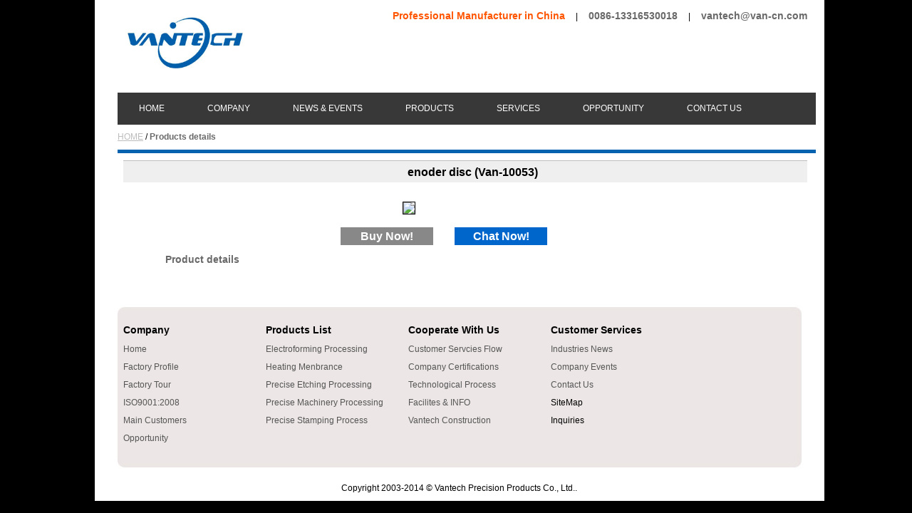

--- FILE ---
content_type: text/html
request_url: http://vantech.cc/Product-show.asp?pid=831
body_size: 3398
content:



<!DOCTYPE html PUBliC "-//W3C//DTD XHTML 1.0 Transitional//EN" "http://www.w3.org/TR/xhtml1/DTD/xhtml1-transitional.dtd"> 
<html xmlns="http://www.w3.org/1999/xhtml" lang="zh-CN"> 
<head> 
<meta http-equiv="Content-Type" content="text/html; charset=gb2312" /> 
<title>enoder disc | Shenzhen Vantech Precision Technology Co.,Ltd.</title> 
 
 
<link href="http://www.van-cn.com/style.css" rel="stylesheet" type="text/css" />



<meta name="description" content="Vantech Presion. manufactures by photo etching or chemical milling precision light gauge parts from titanium, tungsten and other specialty materials, high relibility 
flexible circuits and a complete line of standard and custom EMI/RFI shielding products for both the commercial and military markets." />
<meta name="keywords" content="emi shielding, EMI/RFI, RFI, chemical milling, photochemical milling, photo chemical milling, photoetching, photo etching, photoetch, photo etch, laser cutting, finger 
stock gaskets, attenuation values, laser cutting, precision parts, flexible circuits, printed circuits, metalized fabric, laminating, wire mesh, conductive elastomers, board 
level shielding, metalized fabric, BeCu, beryllium copper, tungsten etching, knitted wire mesh, shielded vents, shielding honeycomb vents, titanium etching, multilayer 
flex, flex assemblies, flex polyimide substrate, conductor, leads, thru hole assembly, smt assembly, double sided flex circuit, fine line flex, photo chemical etching, 
photochemical etching, chem milling, pcm, tungsten, heat treating, kapton, laser machining, etched medical parts, etching molybdenum, etching niobium, etching nitinol, 
plating, etching stainless steel, etching medical stent, thin metal etching, etching titanium, flex circuit, flexible printed circuits, rf shield, metal etching
"/>

<script type=text/javascript> 
<!--//--><![CDATA[//><!-- 
function menuFix() { 
var sfEls = document.getElementById("nav").getElementsByTagName("li"); 
for (var i=0; i<sfEls.length; i++) { 
sfEls[i].onmouseover=function() { 
this.className+=(this.className.length>0? " ": "") + "sfhover"; 
} 
sfEls[i].onMouseDown=function() { 
this.className+=(this.className.length>0? " ": "") + "sfhover"; 
} 
sfEls[i].onMouseUp=function() { 
this.className+=(this.className.length>0? " ": "") + "sfhover"; 
} 
sfEls[i].onmouseout=function() { 
this.className=this.className.replace(new RegExp("( ?|^)sfhover\\b"), 
""); 
} 
} 
} 
window.onload=menuFix; 
//--><!]]> 
</script> 





</head> 
<body> 


<div id="page">

<div id="container">


<div id="top">
  <table width="980" border="0" align="center" cellpadding="5" cellspacing="1">
    <tr>
      <td width="181" rowspan="2"><p><a href="http://www.van-cn.com/"><img src="http://www.van-cn.com/images/VANTECH-LOGO.jpg" height="80" border="0"/></a></p></td>
      <td width="776" height="32" align="right"><span class="orange">Professional Manufacturer in China</span>&nbsp;&nbsp;&nbsp;&nbsp; |&nbsp;&nbsp;&nbsp;&nbsp; <span class="telindex">0086-13316530018</span>&nbsp;&nbsp;&nbsp;&nbsp; | &nbsp;&nbsp;&nbsp;&nbsp;<span class="telindex">vantech@van-cn.com</span>&nbsp;&nbsp; </td>
    </tr>
    <tr>
      <td></td>
    </tr>
  </table>
</div>




<div id="nav"> 
<li><a href="http://www.van-cn.com">HOME</a></li> 
<li><a href="http://www.van-cn.com/v/about-us/">COMPANY</a> 
<ul> 
<li><a href="http://www.van-cn.com/v/About-us/">About Vantech</a></li> 

<li><a href="http://www.van-cn.com/v/Factory-tour/">Factory Tour</a></li> 
<li><a href="http://www.van-cn.com/v/Company-certifications/">Company Certifications</a></li> 
<li><a href="http://www.van-cn.com/v/ISO/">ISO 9001:2008</a></li> 
<li><a href="http://www.van-cn.com/v/Vantech-Construction/">VANTECH Construction</a></li> 

</ul> 
</li> 
<li><a href="#">NEWS & EVENTS</a> 
<ul>



<li><a href="http://www.van-cn.com/News/Company-Events">Company Events                                    </a></li> 



<li><a href="http://www.van-cn.com/News/Industries-News">Industries News                                   </a></li> 

 </ul> 

</li> 
<li><a href="http://www.van-cn.com/Products/">PRODUCTS</a> 
<ul> 



<li><a href="http://www.van-cn.com/products/Electroforming-Processing/">Electroforming Processing</a></li> 
 



<li><a href="http://www.van-cn.com/products/Heating-Menbrance/">Heating Menbrance</a></li> 
 



<li><a href="http://www.van-cn.com/products/Precise-Etching-Processing/">Precise Etching Processing</a></li> 
 



<li><a href="http://www.van-cn.com/products/Precise-Machinery-Processing/">Precise Machinery Processing</a></li> 
 



<li><a href="http://www.van-cn.com/products/Precise-Stamping-Process/">Precise Stamping Process</a></li> 
 

</ul> 
</li> 

<li><a href="#">SERVICES</a>
<ul> 
<li><a href="http://www.van-cn.com/v/Customer-services-FLow/">Customer Services Flow</a></li> 
<li><a href="http://www.van-cn.com/v/Technological-process/">Technological Process</a></li> 
<li><a href="http://www.van-cn.com/v/Facilities-info/">Facilities & INFO</a></li>
 

</ul> 



</li>

<li><a href="http://www.van-cn.com/v/OPPORTUNITY/">OPPORTUNITY</a> 
  
</li> 
<li><a href="http://www.van-cn.com/v/CONTACT-US/">CONTACT US</a> 
 
</li> 
</div> 


<div id="line"> <a href="http://www.van-cn.com/">HOME</a> / <span class="wenzi"> Products details</span></div>

 


<div id="bigblock">
<div id="productdh"> 
  <table width="100%" border="0" cellspacing="0" cellpadding="1">
    <tr>
      <td width="15%"> <div class="pbigname">enoder disc (Van-10053) </div></td>
       
    </tr>
  </table>
</div>
<div id="plist">
  <table width="90%" border="0" align="center" cellpadding="1" cellspacing="4">
   <tr>
     <td><table width="200" border="0" align="center" cellpadding="6" cellspacing="6">
         <tr>
           <td><img src="http://www.van-cn.com/admin/file/nopic.jpg" border="1"/></td>
         </tr>
       </table></td>
     </tr>
   <tr>
     <td><div  id="cen_button"><li class="inq_button"><a href="http://vantech.en.alibaba.com" target="_blank">Buy Now!</a></li> 
	 <li class="contact_button"><a href="http://www.van-cn.com/v/Contact-us/" target="_blank">Chat Now!</a></li></div></td>
     </tr>
   <tr>
     <td><table width="100%" border="0" cellpadding="5" cellspacing="1">
       <tr>
         <td class="telindex">Product details </td>
       </tr>
       <tr>
         <td>&nbsp;</td>
       </tr>
     </table></td>
   </tr>
 </table>
</div>



</div>








<div id="co">

<div id="copyright">


<div id="liblock">
<li class="lst1">Company</li>

<li class="lst2"><a href="http://www.van-cn.com/">Home</a></li>
<li class="lst2"><a href="http://www.van-cn.com/v/About-us/">Factory Profile</a></li>
<li class="lst2"><a href="http://www.van-cn.com/v/Factory-Tour/">Factory Tour</a></li>
<li class="lst2"><a href="http://www.van-cn.com/v/ISO/">ISO9001:2008</a></li>
<li class="lst2"><a href="http://www.van-cn.com/v/Main-Customers/">Main Customers</a></li>
<li class="lst2"><a href="http://www.van-cn.com/v/Opportunity/">Opportunity</a></li>


</div>



<div id="liblock">
<li class="lst1">Products List</li>

<li class="lst2"><a href="http://www.van-cn.com/products/Electroforming-Processing">Electroforming Processing</a></li>

<li class="lst2"><a href="http://www.van-cn.com/products/Heating-Menbrance">Heating Menbrance</a></li>

<li class="lst2"><a href="http://www.van-cn.com/products/Precise-Etching-Processing">Precise Etching Processing</a></li>

<li class="lst2"><a href="http://www.van-cn.com/products/Precise-Machinery-Processing">Precise Machinery Processing</a></li>

<li class="lst2"><a href="http://www.van-cn.com/products/Precise-Stamping-Process">Precise Stamping Process</a></li>



 
</div>





<div id="liblock">
<li class="lst1">Cooperate With Us</li>

<li class="lst2"><a href="http://www.van-cn.com/v/Customer-Services-Flow/">Customer Servcies Flow</a></li>
<li class="lst2"><a href="http://www.van-cn.com/v/Company-Certifications/">Company Certifications</a></li>
<li class="lst2"><a href="http://www.van-cn.com/v/technological-process/">Technological Process</a></li>
 <li class="lst2"><a href="http://www.van-cn.com/v/Facilities-info/">Facilites & INFO</a></li>
<li class="lst2"><a href="http://www.van-cn.com/v/Vantech-Construction/">Vantech Construction</a></li>



</div>






<div id="liblock">
<li class="lst1">Customer Services</li>

<li class="lst2"><a href="http://www.van-cn.com/NEWS.asp?cid=9">Industries News</a></li>
<li class="lst2"><a href="http://www.van-cn.com/NEWS.asp?cid=8">Company Events</a></li>
<li class="lst2"><a href="http://www.van-cn.com/v/Contact-us/">Contact Us</a></li>
<li class="lst2"><a href="">SiteMap</a></li>
<li class="lst2">Inquiries</li>
<li class="lst2"></li>


</div>







</div>

<div id="cc">
Copyright 2003-2014 &copy; Vantech Precision Products Co., Ltd.. <!--<script type="text/javascript">var cnzz_protocol = (("https:" == document.location.protocol) ? " https://" : " http://");document.write(unescape("%3Cspan id='cnzz_stat_icon_1256781819'%3E%3C/span%3E%3Cscript src='" + cnzz_protocol + "s11.cnzz.com/stat.php%3Fid%3D1256781819%26show%3Dpic1' type='text/javascript'%3E%3C/script%3E"));</script>-->


</div>
</div>


</div>



















</div>
















</body> 
</html>

--- FILE ---
content_type: text/css
request_url: http://www.van-cn.com/style.css
body_size: 2632
content:
 a:link{
 text-decoration:none;
 color:#000000;
  }
  a:hover{
  text-decoration:underline;
  color:blue;
  
  }

 A:visited{
 text-decoration:none;
 color:#000000;
 }
 

body { 
margin:0;padding:0;border:0;
font-family: Arial,Verdana;
font-size:12px; 
background:#000000;
} 

#page{
width:1014px;
height:auto;
background:#654960;
margin:0 auto;
}
#container {
width:1004px;
height:auto;
background-color:#ffffff;
margin:0 auto;
float:left;
Padding-left:20px;
}
#top{

width:1004px;
height:130px;
background:#ffffff;
margin:0 auto;

}

#nav { 
width: 980px;
HEIGHT:45px;

line-height: 45px; 
list-style-type:none;
background:#383838; 
margin:0 auto;

} 
 
#nav .ul0{ 
margin:0px;
padding:0px;
} 


#nav a { 
display: block; 
width: AUTO;
text-align:center; 
HEIGHT:45PX;
font-family:arial;
} 
#nav a:link { 
PADDING-LEFT:15PX;
PADDING-RIGHT:15PX;
color:#FFF; 
text-decoration:none;
font-family:arial;
} 
#nav a:visited { 
PADDING-LEFT:15PX;
PADDING-RIGHT:15PX;
color:#FFF;
text-decoration:none; 
font-family:arial;
} 
#nav a:hover { 
PADDING-LEFT:15PX;
PADDING-RIGHT:15PX;
color:#FFF;
text-decoration:none;
font-family:arial;
 
} 
 

#nav li { 
float: left; 
width: AUTO;
HEIGHT:45PX;
background:#383838; 
PADDING-LEFT:15PX;
PADDING-RIGHT:15PX;
} 

#NAV LI A{
PADDING-LEFT:15PX;
PADDING-RIGHT:15PX;
padding-top:0px;
padding-bottom:0px;
margin:0px;
}


#nav li a:hover{ 
background:#999; 
COLOR:WHITE;
 
} 

 
 

#nav li ul {
HEIGHT:30PX;
line-height: 30px; 
list-style-type: none;
text-align:left; 
left: -999em;
width: 180px; 
position: absolute; 
padding:0px;
background: #F6F6F6; 
margin:0px;

} 
#nav li ul li{ 
float: left; 
width: AUTO;
HEIGHT:30PX;
margin:0px;
padding:0px;
background: #000000; 
overflow:hidden;

} 


#nav li ul a{ 
 
width:180px;
text-align:left;
padding-left:0px; 
background: #cccccc; 
} 

#nav li ul a:link { 
color:#000000; 
text-decoration:none; 
background: #cccccc; 
margin:0;
} 

#nav li ul a:visited { 
color:#000000;
text-decoration:none; 
} 

#nav li ul a:hover { 
color:#F3F3F3;
text-decoration:none;
font-weight:normal; 
background:#095dad; 
} 
#nav li:hover ul { 
left: auto; 
} 
#nav li.sfhover ul { 
left: auto; 
} 
#content { 
clear: left; 
background:#ffffff;
}  




#ad{

width:980px;
height:400px;
margin:0 auto;
border:#ccc 0px solid;


}
#indexbox0{
width:980px;
height:180px;
margin:0 auto;
margin-top:10px;
margin-bottom:5px;
float:left;
}
#indexbox{
width:300px;
height:120px;
float:left;
margin-right:10px;
margin-left:10px;
margin-top:10px;
}
#indexbox .newsline{
width:190px;
height:18px;
line-height:18px;
margin:0px;
list-style:none;
}





#gd{

width:980px;
height:155px;
float:left;

}

.office_tit {
width:100%;
height:auto;
font-family:Arial;
font-size:14px;
font-weight:bold;
color:#383838;
border-bottom:#ccc 1px solid;

}



.office_name {
font-family:Arial;
font-size:14px;
font-weight:bold;
color:#0562AF;

}


.marpic{
width:100px;
height:100px;
border:#ccc 1px dotted;
padding:1px;

}
#cen_button{
width:350px;
height:auto;
margin:0 auto;

}


.factory_pic {
width:220px;
height:auto;
padding:1px;
border:#aaa 1px solid;

}

.hline{
color:#cccccc;

}

.inq_button{
width:130px;
height:25px;
line-height:25px;
font-size:16px;
font-weight:bold;
text-align:center;
color:#ffffff;
background:#888888;
list-style:none;
float:left;
margin-right:30px;
}
.contact_button{
width:130px;
height:25px;
line-height:25px;
font-size:16px;
font-weight:bold;
text-align:center;
color:#ffffff;
background:#0066cc;
list-style:none;
float:left;
}

.contact_button a:link{
color:#fff;
text-decoration:none;

}

.inq_button a:link{
color:#fff;
text-decoration:none;

}



#indexbox1{
width:300px;
height:120px;

float:left;
margin-right:0px;
margin-top:15px;
margin-bottom:15px;



}

#indexbox #ttt{
width:285px;
height:30px;
padding-left:15px;
font-weight:bold;
font-size:18px;
font-family:arial;
color:#bdbdbd;
float:left;
}

#indexbox #box{
width:310px;
height:120px;
border:#ccc 1px solid;
float:left;

}

#productview{
width:980px;
height:144px;
float:left;
margin:10px auto;
background:url(images/bott.jpg);

}
#productview .mar{
width:110px;
height:110px;

}
 

#productview #connect{
width:320px;
height:120px;
float:left;
}


 











#co{

height:auto;
float:left;
padding-left:10px;

}


#copyright{
width:963px;
height:230px;
background:url(images/copy_back.jpg);
margin:10px auto;

}

#copyright  a:link{
color:#555555;
text-decoration:none;
}
#copyright a:hover{
color:blue;
text-decoration:underline;
}

#liblock{
width:180px;
height:auto;
margin-top:20px;
margin-left:10px;
margin-right:10px;
float:left;
}

#liblock .lst1{

width:180px;
height:30px;
LINE-HEIGHT:30PX;
font-weight:bold;
font-size:14px;
list-style:none;
}
#liblock .lst2{
width:180px;
height:25px;
LINE-HEIGHT:25PX;
list-style:none;


}

#cc{
width:963px;
height:35px;
color:#000000;
text-align:center;
line-height:35px;

}


.orange {
font-weight:bold;
color:#ff5500;
font-size:14px;

}

.telindex{
font-family:Arial;
font-weight:bold;
color:#696969;
font-size:14px;
}

#line{
width:980px;
height:25px;
border-bottom:#0562AF 5px solid;
padding-top:10px;
font-family:arial;
margin-top:10px;
margin:0 auto;

}

#line .wenzi{
color:#696969;
font-weight:bold;

}
#line a:link{
Color:#bdbdbd;
text-decoration:underline;
}





#bigblock{
width:980px;
height:auto;
margin:0 auto;
margin-top:10px;
margin-bottom:10px;
padding-left:10px;
float:left;
background:#ffffff;


}

#bigblock #l{
width:220px;
height:auto;
float:left;
margin-left:0px;
padding-left:0px;
background:#ffffff;
}

#bigblock #l .list1{
width:190px;
height:35px;
background:#383838;
list-style:none;
padding-left:10px;
line-height:35px;
color:#ffffff;
font-size:14px;
font-weight:bold;
margin-left:0px;
font-family:Calibri;

}

#bigblock #l .list0{
width:190px;
height:35px;
list-style:None;

}



#bigblock #l .list2{
width:188px;
height:30px;
background:#fff;
border-left:#ccc 1px solid;
border-right:#ccc 1px solid;
border-bottom:#ccc 1px solid;
list-style:none;
padding-left:10px;
line-height:30px;
color:#000000;

}












#bigblock #r{
width:750px;
height:auto;
float:left;
padding-left:10px;
 background:#ffffff;
}


#bigblock #r .f1{
font-size:20px;
font-family:arial;
color:#666666;

}

#bigblock #r .f2{
font-weight:bold;
font-size:14px;
}

#bigblock #r .desc{
width:100%;
height:auto;
line-height:20px;

}
.fm{
border:#ccc 1px solid;
}

.red-star{
color:red;

}

#productdh{

width:940px;
height:30px;
background:#efefef;
border-top:#bdbdbd 1px solid;
margin:0 auto;
line-height:30px;
padding-left:20px;
}
#plist{
width:960px;
height:auto;
margin:0 auto;
margin-top:10px;
}

#plist .list1{
width:240px;
height:200px;
float:left;
list-style:none;
}
#plist #imageblock{
width:209px;
height:auto;
padding-left:15px;
padding-right:15px;

}

#plist #imageblock .image{
width:210px;
height:140px;
border:#ccc 1px solid;


}
#plist #imageblock .productname{
width:209px;
height:auto;
MARGIN-TOP:5PX;
MARGIN-LEFT:5PX;
MARGIN-RIGHT:5PX;
line-height:15px;
font-size:12px;


}
#productdh .lt{
list-style:none;
 
border:#ccc 1px solid;
width:15px;
height:15px;
text-align:center;
line-height:15px;
margin-right:5px;
float:left;

}

#productdh .lt2{
list-style:none;
 
border:#ccc 1px solid;
width:15px;
height:15px;
text-align:center;
line-height:15px;
float:left;
background:#3399ff;
margin-right:5px;
}




#productdh .pbigname{
text-align:center;
font-size:16px;
font-weight:bold;

}

.maincustomer{
border:#cccccc 1px solid;
width:150px;
height:auto;

}


#newsblock{
width:650px;
height:auto;
margin-bottom:20px;
border:#ccc 1px solid;

}

#newsblock #one{
width:625px;
height:35px;
font-size:14px;
font-weight:bold;
font-family:arial;
line-height:35px;
padding-left:10px;
color:#000000;
text-decoration:underline;

}

#newsblock #two{
width:610px;
height:45px;
font-family:arial;
padding-left:10px;
}


#newsblock #one1{
width:580px;
height:35px;
font-size:14px;
font-weight:bold;
font-family:arial;
line-height:35px;
padding-left:10px;
color:#000000;
text-decoration:underline;

}

#newsblock #two1{
width:565px;
height:45px;
font-family:arial;
padding-left:10px;
}




















.certpic{
width:225px;
height:155px;
border:#ccc 1px solid;

}